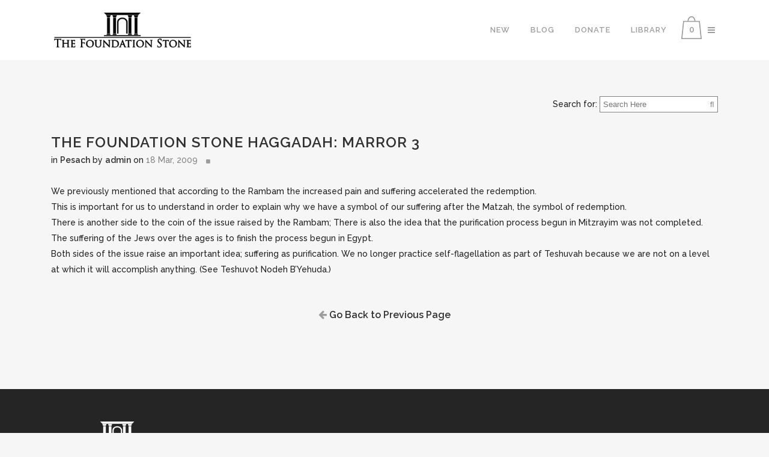

--- FILE ---
content_type: text/html; charset=UTF-8
request_url: https://thefoundationstone.org/haggadah-marror-3/
body_size: 10805
content:
<!DOCTYPE html>
<html dir="ltr" lang="en-US" prefix="og: https://ogp.me/ns#">
<head>
	<meta charset="UTF-8" />
	
	

	
			
						<meta name="viewport" content="width=device-width,initial-scale=1,user-scalable=no">
		
	<link rel="profile" href="http://gmpg.org/xfn/11" />
	<link rel="pingback" href="https://thefoundationstone.org/xmlrpc.php" />
	<link rel="shortcut icon" type="image/x-icon" href="http://thefoundationstone.org/new/wp-content/themes/bridge/img/favicon.ico">
	<link rel="apple-touch-icon" href="http://thefoundationstone.org/new/wp-content/themes/bridge/img/favicon.ico"/>
	<script src="//code.jquery.com/jquery-1.11.3.min.js"></script>
	<script>
        jQuery(document).ready(function() {
            jQuery(".subtitle_above_title").append('<a class="qbutton" href="/thefoundationstone-old/relationships">relationships</a><a class="qbutton" href="/thefoundationstone-old/serving-god">serving god</a>');
			jQuery(".qbutton").removeClass('white').removeClass('green');
			jQuery(".valor").click(function(){ 
				$(this).addClass('active').siblings().removeClass('active');
				var maria = $('.active').text();
				$(".sel").html('You selected : <strong>' + maria + '</strong>');
			});
			jQuery(".kindredposts").addClass("row");
			jQuery(".kp_post").addClass("col-sm-12 col-md-6 col-lg-4");

		});		
	</script>
	<script>
		function goBack() {
		window.history.back();
		}
	</script>
	<link href='//fonts.googleapis.com/css?family=Raleway:100,200,300,400,500,600,700,800,900,300italic,400italic|Raleway:100,200,300,400,500,600,700,800,900,300italic,400italic&subset=latin,latin-ext' rel='stylesheet' type='text/css'>

		<!-- All in One SEO 4.6.8.1 - aioseo.com -->
		<title>The Foundation Stone Haggadah: Marror 3 | The Foundation Stone</title>
		<meta name="robots" content="max-image-preview:large" />
		<link rel="canonical" href="https://thefoundationstone.org/haggadah-marror-3/" />
		<meta name="generator" content="All in One SEO (AIOSEO) 4.6.8.1" />
		<meta property="og:locale" content="en_US" />
		<meta property="og:site_name" content="The Foundation Stone | Learn &amp; discover the Divine prophecies with Rabbi Simcha Weinberg from the holy Torah, Jewish Law, Mysticism, Kabbalah and Jewish Prophecies. The Foundation" />
		<meta property="og:type" content="article" />
		<meta property="og:title" content="The Foundation Stone Haggadah: Marror 3 | The Foundation Stone" />
		<meta property="og:url" content="https://thefoundationstone.org/haggadah-marror-3/" />
		<meta property="article:published_time" content="2009-03-18T14:48:26+00:00" />
		<meta property="article:modified_time" content="2009-03-18T14:48:26+00:00" />
		<meta name="twitter:card" content="summary" />
		<meta name="twitter:title" content="The Foundation Stone Haggadah: Marror 3 | The Foundation Stone" />
		<script type="application/ld+json" class="aioseo-schema">
			{"@context":"https:\/\/schema.org","@graph":[{"@type":"Article","@id":"https:\/\/thefoundationstone.org\/haggadah-marror-3\/#article","name":"The Foundation Stone Haggadah: Marror 3 | The Foundation Stone","headline":"The Foundation Stone Haggadah: Marror 3","author":{"@id":"https:\/\/thefoundationstone.org\/author\/admin\/#author"},"publisher":{"@id":"https:\/\/thefoundationstone.org\/#organization"},"image":{"@type":"ImageObject","url":"https:\/\/thefoundationstone.org\/wp-content\/uploads\/2015\/08\/foundationstone-logo-black.png","@id":"https:\/\/thefoundationstone.org\/#articleImage","width":640,"height":163},"datePublished":"2009-03-18T14:48:26-04:00","dateModified":"2009-03-18T14:48:26-04:00","inLanguage":"en-US","mainEntityOfPage":{"@id":"https:\/\/thefoundationstone.org\/haggadah-marror-3\/#webpage"},"isPartOf":{"@id":"https:\/\/thefoundationstone.org\/haggadah-marror-3\/#webpage"},"articleSection":"Pesach"},{"@type":"BreadcrumbList","@id":"https:\/\/thefoundationstone.org\/haggadah-marror-3\/#breadcrumblist","itemListElement":[{"@type":"ListItem","@id":"https:\/\/thefoundationstone.org\/#listItem","position":1,"name":"Home","item":"https:\/\/thefoundationstone.org\/","nextItem":"https:\/\/thefoundationstone.org\/haggadah-marror-3\/#listItem"},{"@type":"ListItem","@id":"https:\/\/thefoundationstone.org\/haggadah-marror-3\/#listItem","position":2,"name":"The Foundation Stone Haggadah: Marror 3","previousItem":"https:\/\/thefoundationstone.org\/#listItem"}]},{"@type":"Organization","@id":"https:\/\/thefoundationstone.org\/#organization","name":"The Foundation Stone","description":"Learn & discover the Divine prophecies with Rabbi Simcha Weinberg from the holy Torah, Jewish Law, Mysticism, Kabbalah and Jewish Prophecies. The Foundation","url":"https:\/\/thefoundationstone.org\/","logo":{"@type":"ImageObject","url":"https:\/\/thefoundationstone.org\/wp-content\/uploads\/2015\/08\/foundationstone-logo-black.png","@id":"https:\/\/thefoundationstone.org\/haggadah-marror-3\/#organizationLogo","width":640,"height":163},"image":{"@id":"https:\/\/thefoundationstone.org\/haggadah-marror-3\/#organizationLogo"}},{"@type":"Person","@id":"https:\/\/thefoundationstone.org\/author\/admin\/#author","url":"https:\/\/thefoundationstone.org\/author\/admin\/","name":"admin","image":{"@type":"ImageObject","@id":"https:\/\/thefoundationstone.org\/haggadah-marror-3\/#authorImage","url":"https:\/\/secure.gravatar.com\/avatar\/d811114527cf35a2496d49b5900bfb94?s=96&d=mm&r=g","width":96,"height":96,"caption":"admin"}},{"@type":"WebPage","@id":"https:\/\/thefoundationstone.org\/haggadah-marror-3\/#webpage","url":"https:\/\/thefoundationstone.org\/haggadah-marror-3\/","name":"The Foundation Stone Haggadah: Marror 3 | The Foundation Stone","inLanguage":"en-US","isPartOf":{"@id":"https:\/\/thefoundationstone.org\/#website"},"breadcrumb":{"@id":"https:\/\/thefoundationstone.org\/haggadah-marror-3\/#breadcrumblist"},"author":{"@id":"https:\/\/thefoundationstone.org\/author\/admin\/#author"},"creator":{"@id":"https:\/\/thefoundationstone.org\/author\/admin\/#author"},"datePublished":"2009-03-18T14:48:26-04:00","dateModified":"2009-03-18T14:48:26-04:00"},{"@type":"WebSite","@id":"https:\/\/thefoundationstone.org\/#website","url":"https:\/\/thefoundationstone.org\/","name":"The Foundation Stone","description":"Learn & discover the Divine prophecies with Rabbi Simcha Weinberg from the holy Torah, Jewish Law, Mysticism, Kabbalah and Jewish Prophecies. The Foundation","inLanguage":"en-US","publisher":{"@id":"https:\/\/thefoundationstone.org\/#organization"}}]}
		</script>
		<!-- All in One SEO -->

<link rel='dns-prefetch' href='//s.w.org' />
<link rel="alternate" type="application/rss+xml" title="The Foundation Stone &raquo; Feed" href="https://thefoundationstone.org/feed/" />
<link rel="alternate" type="application/rss+xml" title="The Foundation Stone &raquo; Comments Feed" href="https://thefoundationstone.org/comments/feed/" />
		<script type="text/javascript">
			window._wpemojiSettings = {"baseUrl":"https:\/\/s.w.org\/images\/core\/emoji\/12.0.0-1\/72x72\/","ext":".png","svgUrl":"https:\/\/s.w.org\/images\/core\/emoji\/12.0.0-1\/svg\/","svgExt":".svg","source":{"concatemoji":"https:\/\/thefoundationstone.org\/wp-includes\/js\/wp-emoji-release.min.js?ver=5.4.18"}};
			/*! This file is auto-generated */
			!function(e,a,t){var n,r,o,i=a.createElement("canvas"),p=i.getContext&&i.getContext("2d");function s(e,t){var a=String.fromCharCode;p.clearRect(0,0,i.width,i.height),p.fillText(a.apply(this,e),0,0);e=i.toDataURL();return p.clearRect(0,0,i.width,i.height),p.fillText(a.apply(this,t),0,0),e===i.toDataURL()}function c(e){var t=a.createElement("script");t.src=e,t.defer=t.type="text/javascript",a.getElementsByTagName("head")[0].appendChild(t)}for(o=Array("flag","emoji"),t.supports={everything:!0,everythingExceptFlag:!0},r=0;r<o.length;r++)t.supports[o[r]]=function(e){if(!p||!p.fillText)return!1;switch(p.textBaseline="top",p.font="600 32px Arial",e){case"flag":return s([127987,65039,8205,9895,65039],[127987,65039,8203,9895,65039])?!1:!s([55356,56826,55356,56819],[55356,56826,8203,55356,56819])&&!s([55356,57332,56128,56423,56128,56418,56128,56421,56128,56430,56128,56423,56128,56447],[55356,57332,8203,56128,56423,8203,56128,56418,8203,56128,56421,8203,56128,56430,8203,56128,56423,8203,56128,56447]);case"emoji":return!s([55357,56424,55356,57342,8205,55358,56605,8205,55357,56424,55356,57340],[55357,56424,55356,57342,8203,55358,56605,8203,55357,56424,55356,57340])}return!1}(o[r]),t.supports.everything=t.supports.everything&&t.supports[o[r]],"flag"!==o[r]&&(t.supports.everythingExceptFlag=t.supports.everythingExceptFlag&&t.supports[o[r]]);t.supports.everythingExceptFlag=t.supports.everythingExceptFlag&&!t.supports.flag,t.DOMReady=!1,t.readyCallback=function(){t.DOMReady=!0},t.supports.everything||(n=function(){t.readyCallback()},a.addEventListener?(a.addEventListener("DOMContentLoaded",n,!1),e.addEventListener("load",n,!1)):(e.attachEvent("onload",n),a.attachEvent("onreadystatechange",function(){"complete"===a.readyState&&t.readyCallback()})),(n=t.source||{}).concatemoji?c(n.concatemoji):n.wpemoji&&n.twemoji&&(c(n.twemoji),c(n.wpemoji)))}(window,document,window._wpemojiSettings);
		</script>
		<style type="text/css">
img.wp-smiley,
img.emoji {
	display: inline !important;
	border: none !important;
	box-shadow: none !important;
	height: 1em !important;
	width: 1em !important;
	margin: 0 .07em !important;
	vertical-align: -0.1em !important;
	background: none !important;
	padding: 0 !important;
}
</style>
	<link rel='stylesheet' id='wp-block-library-css'  href='https://thefoundationstone.org/wp-includes/css/dist/block-library/style.min.css?ver=5.4.18' type='text/css' media='all' />
<link rel='stylesheet' id='wc-block-vendors-style-css'  href='https://thefoundationstone.org/wp-content/plugins/woocommerce/packages/woocommerce-blocks/build/vendors-style.css?ver=3.6.0' type='text/css' media='all' />
<link rel='stylesheet' id='wc-block-style-css'  href='https://thefoundationstone.org/wp-content/plugins/woocommerce/packages/woocommerce-blocks/build/style.css?ver=3.6.0' type='text/css' media='all' />
<link rel='stylesheet' id='preloader-plus-css'  href='https://thefoundationstone.org/wp-content/plugins/preloader-plus/assets/css/preloader-plus.min.css?ver=2.2.1' type='text/css' media='all' />
<style id='preloader-plus-inline-css' type='text/css'>
.preloader-plus {background-color: #141414; }body.complete > *:not(.preloader-plus),.preloader-plus {transition-duration: 1000ms,1000ms,0s; }.preloader-plus * {color: #65615F; }.preloader-plus.complete {opacity: 0; transform:  scale(1); transition-delay: 0s,0s,1000ms; }.preloader-plus .preloader-site-title {font-weight: bold; font-size: 50px; text-transform: none; }.preloader-plus #preloader-counter {font-weight: bold; font-size: 24px; }.preloader-plus .preloader-plus-custom-content {font-weight: bold; font-size: 24px; text-transform: none; }.preloader-plus-default-icons {width: 100px; height: 100px; }.preloader-plus .preloader-custom-img {animation: preloader-rotation 1000ms linear infinite; width: 250px; }.preloader-plus .prog-bar {height: 5px; background-color: #ffffff; }.preloader-plus .prog-bar-bg {height: 5px; background-color: #919191; }.preloader-plus .prog-bar-wrapper {bottom: 0; padding-bottom: 0; width: 100%; }
</style>
<style id='woocommerce-inline-inline-css' type='text/css'>
.woocommerce form .form-row .required { visibility: visible; }
</style>
<link rel='stylesheet' id='default_style-css'  href='https://thefoundationstone.org/wp-content/themes/bridge/style.css?ver=5.4.18' type='text/css' media='all' />
<link rel='stylesheet' id='qode-font-awesome-css'  href='https://thefoundationstone.org/wp-content/themes/bridge/css/font-awesome/css/font-awesome.min.css?ver=5.4.18' type='text/css' media='all' />
<link rel='stylesheet' id='qode-elegant-icons-css'  href='https://thefoundationstone.org/wp-content/themes/bridge/css/elegant-icons/style.min.css?ver=5.4.18' type='text/css' media='all' />
<link rel='stylesheet' id='stylesheet-css'  href='https://thefoundationstone.org/wp-content/themes/bridge/css/stylesheet.min.css?ver=5.4.18' type='text/css' media='all' />
<link rel='stylesheet' id='woocommerce-css'  href='https://thefoundationstone.org/wp-content/themes/bridge/css/woocommerce.min.css?ver=5.4.18' type='text/css' media='all' />
<link rel='stylesheet' id='woocommerce_responsive-css'  href='https://thefoundationstone.org/wp-content/themes/bridge/css/woocommerce_responsive.min.css?ver=5.4.18' type='text/css' media='all' />
<link rel='stylesheet' id='mac_stylesheet-css'  href='https://thefoundationstone.org/wp-content/themes/bridge/css/mac_stylesheet.css?ver=5.4.18' type='text/css' media='all' />
<link rel='stylesheet' id='webkit-css'  href='https://thefoundationstone.org/wp-content/themes/bridge/css/webkit_stylesheet.css?ver=5.4.18' type='text/css' media='all' />
<link rel='stylesheet' id='style_dynamic-css'  href='https://thefoundationstone.org/wp-content/themes/bridge/css/style_dynamic.css?ver=1606920583' type='text/css' media='all' />
<link rel='stylesheet' id='responsive-css'  href='https://thefoundationstone.org/wp-content/themes/bridge/css/responsive.min.css?ver=5.4.18' type='text/css' media='all' />
<link rel='stylesheet' id='style_dynamic_responsive-css'  href='https://thefoundationstone.org/wp-content/themes/bridge/css/style_dynamic_responsive.css?ver=1606921811' type='text/css' media='all' />
<link rel='stylesheet' id='js_composer_front-css'  href='https://thefoundationstone.org/wp-content/plugins/js_composer/assets/css/js_composer.css?ver=4.5.2' type='text/css' media='all' />
<link rel='stylesheet' id='custom_css-css'  href='https://thefoundationstone.org/wp-content/themes/bridge/css/custom_css.css?ver=1606913249' type='text/css' media='all' />
<script type='text/javascript' src='https://thefoundationstone.org/wp-includes/js/jquery/jquery.js?ver=1.12.4-wp'></script>
<script type='text/javascript' src='https://thefoundationstone.org/wp-includes/js/jquery/jquery-migrate.min.js?ver=1.4.1'></script>
<script type='text/javascript'>
/* <![CDATA[ */
var preloader_plus = {"animation_delay":"500","animation_duration":"1000"};
/* ]]> */
</script>
<script type='text/javascript' src='https://thefoundationstone.org/wp-content/plugins/preloader-plus//assets/js/preloader-plus.min.js?ver=2.2.1'></script>
<script type='text/javascript' src='https://thefoundationstone.org/wp-content/plugins/woocommerce/assets/js/jquery-blockui/jquery.blockUI.min.js?ver=2.70'></script>
<script type='text/javascript'>
/* <![CDATA[ */
var wc_add_to_cart_params = {"ajax_url":"\/wp-admin\/admin-ajax.php","wc_ajax_url":"\/?wc-ajax=%%endpoint%%","i18n_view_cart":"View cart","cart_url":"https:\/\/thefoundationstone.org\/cart\/","is_cart":"","cart_redirect_after_add":"no"};
/* ]]> */
</script>
<script type='text/javascript' src='https://thefoundationstone.org/wp-content/plugins/woocommerce/assets/js/frontend/add-to-cart.min.js?ver=4.7.4'></script>
<script type='text/javascript' src='https://thefoundationstone.org/wp-content/plugins/js_composer/assets/js/vendors/woocommerce-add-to-cart.js?ver=4.5.2'></script>
<link rel='https://api.w.org/' href='https://thefoundationstone.org/wp-json/' />
<link rel="EditURI" type="application/rsd+xml" title="RSD" href="https://thefoundationstone.org/xmlrpc.php?rsd" />
<link rel="wlwmanifest" type="application/wlwmanifest+xml" href="https://thefoundationstone.org/wp-includes/wlwmanifest.xml" /> 
<link rel='prev' title='The Foundation Stone Haggadah: Yachatz 2' href='https://thefoundationstone.org/haggadah-yachatz-2/' />
<link rel='next' title='The Foundation Stone Haggadah: Suffering' href='https://thefoundationstone.org/haggadah-suffering/' />
<meta name="generator" content="WordPress 5.4.18" />
<meta name="generator" content="WooCommerce 4.7.4" />
<link rel='shortlink' href='https://thefoundationstone.org/?p=17328' />
<link rel="alternate" type="application/json+oembed" href="https://thefoundationstone.org/wp-json/oembed/1.0/embed?url=https%3A%2F%2Fthefoundationstone.org%2Fhaggadah-marror-3%2F" />
<link rel="alternate" type="text/xml+oembed" href="https://thefoundationstone.org/wp-json/oembed/1.0/embed?url=https%3A%2F%2Fthefoundationstone.org%2Fhaggadah-marror-3%2F&#038;format=xml" />
	<noscript><style>.woocommerce-product-gallery{ opacity: 1 !important; }</style></noscript>
	<meta name="generator" content="Powered by Visual Composer - drag and drop page builder for WordPress."/>
<!--[if IE 8]><link rel="stylesheet" type="text/css" href="https://thefoundationstone.org/wp-content/plugins/js_composer/assets/css/vc-ie8.css" media="screen"><![endif]--><link rel="icon" href="https://thefoundationstone.org/wp-content/uploads/2020/06/foundationstone-icon.png" sizes="32x32" />
<link rel="icon" href="https://thefoundationstone.org/wp-content/uploads/2020/06/foundationstone-icon.png" sizes="192x192" />
<link rel="apple-touch-icon" href="https://thefoundationstone.org/wp-content/uploads/2020/06/foundationstone-icon.png" />
<meta name="msapplication-TileImage" content="https://thefoundationstone.org/wp-content/uploads/2020/06/foundationstone-icon.png" />
		<style type="text/css" id="wp-custom-css">
			.category .alm-load-more-btn.done, #kp_widget-4{
	display: none;
}
.footer_bottom span{
	color: #818181!important;
}

.formulario .texto{
	padding: 5px; 
	border: 1px solid #818181; 
	border-right: 0;
}

.formulario #searchsubmit{
	font-family:Arial, FontAwesome; 
	padding: 5px; 
	color: #818181; 
	background-color: white; 
	border: 1px solid #818181; 
	border-left: 0;    
	margin-left: -5px;
}		</style>
		<noscript><style> .wpb_animate_when_almost_visible { opacity: 1; }</style></noscript>	<link rel="stylesheet" href="https://thefoundationstone.org/wp-content/themes/bridge/css/grid.css" >
	<link rel="stylesheet" href="https://thefoundationstone.org/wp-content/themes/bridge/tere.css" >
	<!-- Google Tag Manager -->
<script>(function(w,d,s,l,i){w[l]=w[l]||[];w[l].push({'gtm.start':
new Date().getTime(),event:'gtm.js'});var f=d.getElementsByTagName(s)[0],
j=d.createElement(s),dl=l!='dataLayer'?'&l='+l:'';j.async=true;j.src=
'https://www.googletagmanager.com/gtm.js?id='+i+dl;f.parentNode.insertBefore(j,f);
})(window,document,'script','dataLayer','GTM-K73V6CC');</script>
<!-- End Google Tag Manager -->
</head>

<body class="post-template-default single single-post postid-17328 single-format-standard theme-bridge woocommerce-no-js  side_area_uncovered_from_content columns-3 qode-theme-ver-7.4 wpb-js-composer js-comp-ver-4.5.2 vc_responsive">
<!-- Google Tag Manager (noscript) -->
<noscript><iframe src="https://www.googletagmanager.com/ns.html?id=GTM-K73V6CC"
height="0" width="0" style="display:none;visibility:hidden"></iframe></noscript>
<!-- End Google Tag Manager (noscript) -->
						<section class="side_menu right ">
                        <a href="#" target="_self" class="close_side_menu"></a>            
			<div id="categories-10" class="widget widget_categories posts_holder"><h5>Categories</h5>		<ul>
				<li class="cat-item cat-item-927"><a href="https://thefoundationstone.org/category/fundamentals/">Fundamentals</a>
<ul class='children'>
	<li class="cat-item cat-item-939"><a href="https://thefoundationstone.org/category/fundamentals/adams-sin-garden-of-eden/">Adam&#039;s Sin / Garden of Eden</a>
</li>
	<li class="cat-item cat-item-936"><a href="https://thefoundationstone.org/category/fundamentals/body-soul/">Body &amp; Soul</a>
</li>
	<li class="cat-item cat-item-937"><a href="https://thefoundationstone.org/category/fundamentals/effort-reward/">Effort &amp; Reward</a>
</li>
	<li class="cat-item cat-item-935"><a href="https://thefoundationstone.org/category/fundamentals/free-will/">Free Will</a>
</li>
	<li class="cat-item cat-item-931"><a href="https://thefoundationstone.org/category/fundamentals/god/">God</a>
</li>
	<li class="cat-item cat-item-933"><a href="https://thefoundationstone.org/category/fundamentals/good-evil/">Good &amp; Evil</a>
</li>
	<li class="cat-item cat-item-945"><a href="https://thefoundationstone.org/category/fundamentals/love-fear-of-god/">Love &amp; fear of God</a>
</li>
	<li class="cat-item cat-item-934"><a href="https://thefoundationstone.org/category/fundamentals/man/">Man</a>
</li>
	<li class="cat-item cat-item-942"><a href="https://thefoundationstone.org/category/fundamentals/mans-responsibility/">Man&#039;s responsibility</a>
</li>
	<li class="cat-item cat-item-944"><a href="https://thefoundationstone.org/category/fundamentals/mitzvot-their-effect/">Mitzvot &amp; their effect</a>
</li>
	<li class="cat-item cat-item-932"><a href="https://thefoundationstone.org/category/fundamentals/purpose-of-creation/">Purpose of Creation</a>
</li>
	<li class="cat-item cat-item-941"><a href="https://thefoundationstone.org/category/fundamentals/resurrection/">Resurrection</a>
</li>
	<li class="cat-item cat-item-938"><a href="https://thefoundationstone.org/category/fundamentals/the-world-to-come/">The world to come</a>
</li>
	<li class="cat-item cat-item-946"><a href="https://thefoundationstone.org/category/fundamentals/torah/">Torah</a>
</li>
	<li class="cat-item cat-item-943"><a href="https://thefoundationstone.org/category/fundamentals/use-of-the-world/">Use of the world</a>
</li>
	<li class="cat-item cat-item-940"><a href="https://thefoundationstone.org/category/fundamentals/world-of-souls/">World of Souls</a>
</li>
</ul>
</li>
	<li class="cat-item cat-item-982"><a href="https://thefoundationstone.org/category/i-basics-building-blocks/">i-Basics: Building Blocks</a>
<ul class='children'>
	<li class="cat-item cat-item-1015"><a href="https://thefoundationstone.org/category/i-basics-building-blocks/tools/">i-Grow: Tools</a>
</li>
</ul>
</li>
	<li class="cat-item cat-item-987"><a href="https://thefoundationstone.org/category/jewish-holidays/">i-Celebrate: Holidays</a>
<ul class='children'>
	<li class="cat-item cat-item-1064"><a href="https://thefoundationstone.org/category/jewish-holidays/fasts/">Fast Days</a>
</li>
	<li class="cat-item cat-item-1114"><a href="https://thefoundationstone.org/category/jewish-holidays/haggadah/">Haggadah</a>
</li>
	<li class="cat-item cat-item-1061"><a href="https://thefoundationstone.org/category/jewish-holidays/hanukkah/">Hanukkah</a>
</li>
	<li class="cat-item cat-item-1107"><a href="https://thefoundationstone.org/category/jewish-holidays/midot-hayom-5770/">Midot Hayom 5770</a>
</li>
	<li class="cat-item cat-item-1024"><a href="https://thefoundationstone.org/category/jewish-holidays/pesach-jewish-holidays/">Pesach</a>
</li>
	<li class="cat-item cat-item-1032"><a href="https://thefoundationstone.org/category/jewish-holidays/purim-jewish-holidays/">Purim</a>
</li>
	<li class="cat-item cat-item-1097"><a href="https://thefoundationstone.org/category/jewish-holidays/rosh-chodesh/">Rosh Chodesh</a>
</li>
	<li class="cat-item cat-item-1028"><a href="https://thefoundationstone.org/category/jewish-holidays/rosh-hashana/">Rosh HaShana</a>
</li>
	<li class="cat-item cat-item-1113"><a href="https://thefoundationstone.org/category/jewish-holidays/sefirat-haomer/">Sefirat Ha&#039;omer</a>
</li>
	<li class="cat-item cat-item-1025"><a href="https://thefoundationstone.org/category/jewish-holidays/shavuot-jewish-holidays/">Shavuot</a>
</li>
	<li class="cat-item cat-item-1026"><a href="https://thefoundationstone.org/category/jewish-holidays/succot-jewish-holidays/">Succot</a>
</li>
	<li class="cat-item cat-item-1027"><a href="https://thefoundationstone.org/category/jewish-holidays/tisha-bav-jewish-holidays/">Tisha b&#039;Av</a>
</li>
	<li class="cat-item cat-item-1090"><a href="https://thefoundationstone.org/category/jewish-holidays/tubav/">Tu B&#039;Av</a>
</li>
	<li class="cat-item cat-item-1031"><a href="https://thefoundationstone.org/category/jewish-holidays/tu-bishvat/">Tu Bishvat</a>
</li>
	<li class="cat-item cat-item-1029"><a href="https://thefoundationstone.org/category/jewish-holidays/yom-kippur/">Yom Kippur</a>
</li>
</ul>
</li>
	<li class="cat-item cat-item-986"><a href="https://thefoundationstone.org/category/shabbat-2/">i-Connect: Shabbat</a>
<ul class='children'>
	<li class="cat-item cat-item-1110"><a href="https://thefoundationstone.org/category/shabbat-2/kabbalatshabbat/">Kabbalat Shabbat</a>
</li>
	<li class="cat-item cat-item-1102"><a href="https://thefoundationstone.org/category/shabbat-2/lechemmishna/">Lechem Mishna</a>
</li>
	<li class="cat-item cat-item-1099"><a href="https://thefoundationstone.org/category/shabbat-2/prayer-shabbat-2/">Prayer</a>
</li>
	<li class="cat-item cat-item-1098"><a href="https://thefoundationstone.org/category/shabbat-2/themes/">Themes</a>
</li>
</ul>
</li>
	<li class="cat-item cat-item-988"><a href="https://thefoundationstone.org/category/family-series/" title="



">i-Harmony: Family Series</a>
<ul class='children'>
	<li class="cat-item cat-item-1100"><a href="https://thefoundationstone.org/category/family-series/communication/">Communication</a>
</li>
</ul>
</li>
	<li class="cat-item cat-item-990"><a href="https://thefoundationstone.org/category/music-of-halacha/">i-Hear: Music of Halacha</a>
<ul class='children'>
	<li class="cat-item cat-item-1037"><a href="https://thefoundationstone.org/category/music-of-halacha/interpersonal/">Interpersonal: Ben Adam l&#039;Chavero</a>
</li>
	<li class="cat-item cat-item-1034"><a href="https://thefoundationstone.org/category/music-of-halacha/musicgeneral/">Music of Halacha: General</a>
</li>
	<li class="cat-item cat-item-1036"><a href="https://thefoundationstone.org/category/music-of-halacha/musicholidays/">Music of Halacha: Holidays</a>
</li>
	<li class="cat-item cat-item-1035"><a href="https://thefoundationstone.org/category/music-of-halacha/shabbat-music-of-halacha/">Music of Halacha: Shabbat</a>
</li>
</ul>
</li>
	<li class="cat-item cat-item-985"><a href="https://thefoundationstone.org/category/613-concepts/">i-Live: 613 Concepts</a>
<ul class='children'>
	<li class="cat-item cat-item-1104"><a href="https://thefoundationstone.org/category/613-concepts/parshamitzvot/">Parsha Mitzvot</a>
</li>
</ul>
</li>
	<li class="cat-item cat-item-1001"><a href="https://thefoundationstone.org/category/i-newsletter/">i-Newsletter: Archive</a>
<ul class='children'>
	<li class="cat-item cat-item-1066"><a href="https://thefoundationstone.org/category/i-newsletter/previous/">Previous Newsletters</a>
</li>
</ul>
</li>
	<li class="cat-item cat-item-983"><a href="https://thefoundationstone.org/category/prayer/">i-Pray</a>
<ul class='children'>
	<li class="cat-item cat-item-1096"><a href="https://thefoundationstone.org/category/prayer/blessings-prayer/">Blessings</a>
</li>
	<li class="cat-item cat-item-1020"><a href="https://thefoundationstone.org/category/prayer/amidah-shmonei-esrei/">i-Attach: Amidah</a>
</li>
	<li class="cat-item cat-item-1016"><a href="https://thefoundationstone.org/category/prayer/skills/">i-Can: Skills</a>
</li>
	<li class="cat-item cat-item-1019"><a href="https://thefoundationstone.org/category/prayer/shema-prayer/">i-Love: Shema</a>
</li>
	<li class="cat-item cat-item-1095"><a href="https://thefoundationstone.org/category/prayer/i-rejoicefestivals/">i-Rejoice: Festivals</a>
</li>
	<li class="cat-item cat-item-1094"><a href="https://thefoundationstone.org/category/prayer/ishinehallel/">i-Shine: Hallel</a>
</li>
	<li class="cat-item cat-item-1018"><a href="https://thefoundationstone.org/category/prayer/songs-of-praise/">i-Sing: Songs of Praise</a>
</li>
	<li class="cat-item cat-item-1017"><a href="https://thefoundationstone.org/category/prayer/morning-blessings/">i-Thank: Morning Blessings</a>
</li>
	<li class="cat-item cat-item-1021"><a href="https://thefoundationstone.org/category/prayer/integrate/">Taking it with you</a>
</li>
</ul>
</li>
	<li class="cat-item cat-item-984"><a href="https://thefoundationstone.org/category/bible/">i-Study: Bible</a>
<ul class='children'>
	<li class="cat-item cat-item-1116"><a href="https://thefoundationstone.org/category/bible/daniel/">Daniel</a>
</li>
	<li class="cat-item cat-item-1120"><a href="https://thefoundationstone.org/category/bible/haftarot/">Haftarot</a>
</li>
	<li class="cat-item cat-item-1117"><a href="https://thefoundationstone.org/category/bible/isaiah/">Isaiah</a>
</li>
	<li class="cat-item cat-item-1118"><a href="https://thefoundationstone.org/category/bible/jeremiah/">Jeremiah</a>
</li>
	<li class="cat-item cat-item-1022"><a href="https://thefoundationstone.org/category/bible/personalities/">Personalities</a>
</li>
	<li class="cat-item cat-item-1119"><a href="https://thefoundationstone.org/category/bible/portion-of-the-week/">Portion of the Week</a>
</li>
	<li class="cat-item cat-item-1023"><a href="https://thefoundationstone.org/category/bible/prophets/">Prophetic Readings</a>
</li>
	<li class="cat-item cat-item-1093"><a href="https://thefoundationstone.org/category/bible/proverbsmishlei/">Proverbs &#8211; Mishlei</a>
</li>
	<li class="cat-item cat-item-1112"><a href="https://thefoundationstone.org/category/bible/ruth/">Ruth</a>
</li>
	<li class="cat-item cat-item-1111"><a href="https://thefoundationstone.org/category/bible/song-of-songs/">Song of Songs</a>
</li>
	<li class="cat-item cat-item-1122"><a href="https://thefoundationstone.org/category/bible/tehilim-psalms/">Tehilim &#8211; Psalms</a>
</li>
</ul>
</li>
	<li class="cat-item cat-item-1"><a href="https://thefoundationstone.org/category/new-post-2020/">New Post</a>
</li>
	<li class="cat-item cat-item-979"><a href="https://thefoundationstone.org/category/news/" title="Select a news topic from the list below, then select a news article to read.">News</a>
<ul class='children'>
	<li class="cat-item cat-item-1004"><a href="https://thefoundationstone.org/category/news/latest-news/" title="The latest news from the Joomla! Team">Latest</a>
</li>
	<li class="cat-item cat-item-1005"><a href="https://thefoundationstone.org/category/news/newsflash/">Newsflash</a>
</li>
</ul>
</li>
	<li class="cat-item cat-item-928"><a href="https://thefoundationstone.org/category/providence/">Providence</a>
<ul class='children'>
	<li class="cat-item cat-item-953"><a href="https://thefoundationstone.org/category/providence/dreams/">Dreams</a>
</li>
	<li class="cat-item cat-item-947"><a href="https://thefoundationstone.org/category/providence/general-providence/">General Providence</a>
</li>
	<li class="cat-item cat-item-955"><a href="https://thefoundationstone.org/category/providence/individual-providence/">Individual Providence</a>
</li>
	<li class="cat-item cat-item-948"><a href="https://thefoundationstone.org/category/providence/judgement/">Judgement</a>
</li>
	<li class="cat-item cat-item-952"><a href="https://thefoundationstone.org/category/providence/mans-soul/">Man&#039;s soul</a>
</li>
	<li class="cat-item cat-item-954"><a href="https://thefoundationstone.org/category/providence/prophecy/">Prophecy</a>
</li>
	<li class="cat-item cat-item-2263"><a href="https://thefoundationstone.org/category/providence/redemption/">Redemption</a>
</li>
	<li class="cat-item cat-item-2223"><a href="https://thefoundationstone.org/category/providence/self-perfection/">Self Perfection</a>
</li>
	<li class="cat-item cat-item-951"><a href="https://thefoundationstone.org/category/providence/spiritual-realm/">Spiritual realm</a>
</li>
	<li class="cat-item cat-item-949"><a href="https://thefoundationstone.org/category/providence/suffering/">Suffering</a>
</li>
</ul>
</li>
	<li class="cat-item cat-item-929"><a href="https://thefoundationstone.org/category/relationships/">Relationships</a>
<ul class='children'>
	<li class="cat-item cat-item-2226"><a href="https://thefoundationstone.org/category/relationships/god-israel/">God &amp; Israel</a>
</li>
	<li class="cat-item cat-item-961"><a href="https://thefoundationstone.org/category/relationships/heaven-earth/">Heaven &amp; Earth</a>
</li>
	<li class="cat-item cat-item-959"><a href="https://thefoundationstone.org/category/relationships/husband-wife/">Husband &amp; Wife</a>
</li>
	<li class="cat-item cat-item-956"><a href="https://thefoundationstone.org/category/relationships/man-god/">Man &amp; God</a>
</li>
	<li class="cat-item cat-item-957"><a href="https://thefoundationstone.org/category/relationships/man-man/">Man &amp; Man</a>
</li>
	<li class="cat-item cat-item-960"><a href="https://thefoundationstone.org/category/relationships/parents-children/">Parents &amp; Children</a>
</li>
	<li class="cat-item cat-item-2227"><a href="https://thefoundationstone.org/category/relationships/repentance/">Repentance</a>
</li>
</ul>
</li>
	<li class="cat-item cat-item-930"><a href="https://thefoundationstone.org/category/serving-god/">Serving God</a>
<ul class='children'>
	<li class="cat-item cat-item-965"><a href="https://thefoundationstone.org/category/serving-god/amidah/">Amidah</a>
</li>
	<li class="cat-item cat-item-975"><a href="https://thefoundationstone.org/category/serving-god/blessings/">Blessings</a>
</li>
	<li class="cat-item cat-item-973"><a href="https://thefoundationstone.org/category/serving-god/chanukah/">Chanukah</a>
</li>
	<li class="cat-item cat-item-962"><a href="https://thefoundationstone.org/category/serving-god/continuous-daily-seasonal/">Continuous, Daily, Seasonal</a>
</li>
	<li class="cat-item cat-item-978"><a href="https://thefoundationstone.org/category/serving-god/fast-days/">Fast days</a>
</li>
	<li class="cat-item cat-item-2225"><a href="https://thefoundationstone.org/category/serving-god/hallel/">Hallel</a>
</li>
	<li class="cat-item cat-item-976"><a href="https://thefoundationstone.org/category/serving-god/minor-holidays/">Minor holidays</a>
</li>
	<li class="cat-item cat-item-966"><a href="https://thefoundationstone.org/category/serving-god/musaf/">Musaf</a>
</li>
	<li class="cat-item cat-item-968"><a href="https://thefoundationstone.org/category/serving-god/pesach/">Pesach</a>
</li>
	<li class="cat-item cat-item-2221"><a href="https://thefoundationstone.org/category/serving-god/prayer-serving-god/">Prayer</a>
</li>
	<li class="cat-item cat-item-974"><a href="https://thefoundationstone.org/category/serving-god/purim/">Purim</a>
</li>
	<li class="cat-item cat-item-971"><a href="https://thefoundationstone.org/category/serving-god/rh/">RH</a>
</li>
	<li class="cat-item cat-item-967"><a href="https://thefoundationstone.org/category/serving-god/shabbat/">Shabbat</a>
</li>
	<li class="cat-item cat-item-969"><a href="https://thefoundationstone.org/category/serving-god/shavuot/">Shavuot</a>
</li>
	<li class="cat-item cat-item-964"><a href="https://thefoundationstone.org/category/serving-god/shema/">Shema</a>
</li>
	<li class="cat-item cat-item-970"><a href="https://thefoundationstone.org/category/serving-god/succot/">Succot</a>
</li>
	<li class="cat-item cat-item-963"><a href="https://thefoundationstone.org/category/serving-god/tikun-olam/">Tikun Olam</a>
</li>
	<li class="cat-item cat-item-977"><a href="https://thefoundationstone.org/category/serving-god/tisha-bav/">Tisha b&#039;av</a>
</li>
	<li class="cat-item cat-item-972"><a href="https://thefoundationstone.org/category/serving-god/yk/">YK</a>
</li>
</ul>
</li>
		</ul>
			</div>            <div style="margin-top: -30px; margin-bottom: 30px" class="formulario"><form role="search" method="get" id="searchform" action="https://thefoundationstone.org/">
    <div><label class="screen-reader-text" for="s">Search for:</label>
        <input type="text" class="texto" value="" placeholder="Search Here" name="s" id="s" />
        <input type="submit" id="searchsubmit" value="&#xf002"/>
    </div>
</form></div>
            
		</section>
			<div class="wrapper">
	<div class="wrapper_inner">
	<!-- Google Analytics start -->
		<!-- Google Analytics end -->

	


<header class="has_woocommerce_dropdown  scroll_header_top_area  regular page_header">
    <div class="header_inner clearfix">

		<div class="header_top_bottom_holder">
		<div class="header_bottom clearfix" style='' >
		    				<div class="container">
					<div class="container_inner clearfix">
                    			                					<div class="header_inner_left">
                        													<div class="mobile_menu_button">
                                <span>
                                    <i class="qode_icon_font_awesome fa fa-bars " ></i>                                </span>
                            </div>
												<div class="logo_wrapper">
                            							<div class="q_logo">
								<a href="https://thefoundationstone.org/">
									<img class="normal" src="http://thefoundationstone.org/wp-content/uploads/2015/08/foundationstone-logo-black.png" alt="Logo"/>
									<img class="light" src="http://thefoundationstone.org/wp-content/uploads/2015/08/logo_white_113.png" alt="Logo"/>
									<img class="dark" src="http://thefoundationstone.org/wp-content/uploads/2015/08/foundationstone-logo-black.png" alt="Logo"/>
									<img class="sticky" src="http://thefoundationstone.org/wp-content/uploads/2015/08/foundationstone-logo-black.png" alt="Logo"/>
									<img class="mobile" src="http://thefoundationstone.org/wp-content/uploads/2015/08/foundationstone-logo-black.png" alt="Logo"/>
																	</a>
							</div>
                            						</div>
                                                					</div>
                    					                                                							<div class="header_inner_right">
                                <div class="side_menu_button_wrapper right">
																				<div class="shopping_cart_outer">
		<div class="shopping_cart_inner">
		<div class="shopping_cart_header">
			<a class="header_cart" href="https://thefoundationstone.org/cart/"><span class="header_cart_span">0</span></a>
			<div class="shopping_cart_dropdown">
			<div class="shopping_cart_dropdown_inner">
									<ul class="cart_list product_list_widget">

						
							<li>No products in the cart.</li>

						
					</ul>
				</div>
						
			
                <a href="https://thefoundationstone.org/cart/" class="qbutton white view-cart">Cart <i class="fa fa-shopping-cart"></i></a>

                    <span class="total">Total:<span><span class="woocommerce-Price-amount amount"><bdi><span class="woocommerce-Price-currencySymbol">&#36;</span>0.00</bdi></span></span></span>


						
				</div>
</div>
		</div>
		</div>
	                                    <div class="side_menu_button">
									
										                                                                                                                            <a class="side_menu_button_link normal" href="javascript:void(0)">
                                                <i class="qode_icon_font_awesome fa fa-bars " ></i>                                            </a>
										                                    </div>
                                </div>
							</div>
												
												
						<nav class="main_menu drop_down right">
						<ul id="menu-topmenu" class=""><li id="nav-menu-item-29752" class="menu-item menu-item-type-post_type menu-item-object-page  narrow"><a href="https://thefoundationstone.org/new/" class=""><i class="menu_icon blank fa"></i><span>New</span><span class="plus"></span></a></li>
<li id="nav-menu-item-29781" class="menu-item menu-item-type-post_type menu-item-object-page  narrow"><a href="https://thefoundationstone.org/blog-posts/" class=""><i class="menu_icon blank fa"></i><span>Blog</span><span class="plus"></span></a></li>
<li id="nav-menu-item-16220" class="menu-item menu-item-type-custom menu-item-object-custom  narrow"><a target="_blank" href="https://www.paypal.com/donate/?hosted_button_id=H9UKCM5SJLJQS" class=""><i class="menu_icon blank fa"></i><span>Donate</span><span class="plus"></span></a></li>
<li id="nav-menu-item-28033" class="menu-item menu-item-type-custom menu-item-object-custom menu-item-has-children  has_sub narrow"><a href="#" class=""><i class="menu_icon blank fa"></i><span>Library</span><span class="plus"></span></a>
<div class="second"><div class="inner"><ul>
	<li id="nav-menu-item-28038" class="menu-item menu-item-type-custom menu-item-object-custom "><a target="_blank" href="//waterfromstone.org/" class=""><i class="menu_icon blank fa"></i><span>Water from Stone</span><span class="plus"></span></a></li>
	<li id="nav-menu-item-29821" class="menu-item menu-item-type-post_type menu-item-object-page "><a href="https://thefoundationstone.org/books/" class=""><i class="menu_icon blank fa"></i><span>Book</span><span class="plus"></span></a></li>
</ul></div></div>
</li>
</ul>						</nav>
						                        										<nav class="mobile_menu">
                        <ul id="menu-topmenu-1" class=""><li id="mobile-menu-item-29752" class="menu-item menu-item-type-post_type menu-item-object-page "><a href="https://thefoundationstone.org/new/" class=""><span>New</span></a><span class="mobile_arrow"><i class="fa fa-angle-right"></i><i class="fa fa-angle-down"></i></span></li>
<li id="mobile-menu-item-29781" class="menu-item menu-item-type-post_type menu-item-object-page "><a href="https://thefoundationstone.org/blog-posts/" class=""><span>Blog</span></a><span class="mobile_arrow"><i class="fa fa-angle-right"></i><i class="fa fa-angle-down"></i></span></li>
<li id="mobile-menu-item-16220" class="menu-item menu-item-type-custom menu-item-object-custom "><a target="_blank" href="https://www.paypal.com/donate/?hosted_button_id=H9UKCM5SJLJQS" class=""><span>Donate</span></a><span class="mobile_arrow"><i class="fa fa-angle-right"></i><i class="fa fa-angle-down"></i></span></li>
<li id="mobile-menu-item-28033" class="menu-item menu-item-type-custom menu-item-object-custom menu-item-has-children  has_sub"><a href="#" class=""><span>Library</span></a><span class="mobile_arrow"><i class="fa fa-angle-right"></i><i class="fa fa-angle-down"></i></span>
<ul class="sub_menu">
	<li id="mobile-menu-item-28038" class="menu-item menu-item-type-custom menu-item-object-custom "><a target="_blank" href="//waterfromstone.org/" class=""><span>Water from Stone</span></a><span class="mobile_arrow"><i class="fa fa-angle-right"></i><i class="fa fa-angle-down"></i></span></li>
	<li id="mobile-menu-item-29821" class="menu-item menu-item-type-post_type menu-item-object-page "><a href="https://thefoundationstone.org/books/" class=""><span>Book</span></a><span class="mobile_arrow"><i class="fa fa-angle-right"></i><i class="fa fa-angle-down"></i></span></li>
</ul>
</li>
</ul>					</nav>
			                    					</div>
				</div>
				</div>
	</div>
	</div>

</header>
		

<!--
    		<a id='back_to_top' href='#'>
			<span class="fa-stack">
				<i class="fa fa-arrow-up" style=""></i>
			</span>
		</a>
		-->
    	
    
		
	
    
<div class="content ">
						<div class="content_inner  ">
			
	<div class="container">
		<div style="text-align: right" class="formulario"><form role="search" method="get" id="searchform" action="https://thefoundationstone.org/">
    <div><label class="screen-reader-text" for="s">Search for:</label>
        <input type="text" class="texto" value="" placeholder="Search Here" name="s" id="s" />
        <input type="submit" id="searchsubmit" value="&#xf002"/>
    </div>
</form></div>
				<article id="post-17328" class="post-17328 post type-post status-publish format-standard hentry category-pesach-jewish-holidays">
			<div class="post_content_holder">
				<div class="post_text">
					<div class="post_text_inner">
						<h2><br>The Foundation Stone Haggadah: Marror 3</h2>
						<div class="post_info">
							<!--<span class="time">Posted at 14:48,2009h</span>--><!-- seis -->
							in <a href="https://thefoundationstone.org/category/jewish-holidays/pesach-jewish-holidays/" rel="category tag">Pesach</a>							<span class="post_author">
								by								<a class="post_author_link" href="https://thefoundationstone.org/author/admin/">admin</a> on <span class="date">18 Mar, 2009</span>
							</span>
															<span class="dots"><i class="fa fa-square"></i></span><a class="post_comments" href="https://thefoundationstone.org/haggadah-marror-3/#respond" target="_self">0 Comments</a>
																											</div>
						<br>
						
						<p><!--StartFragment--> </p>
<p class="MsoNormal">We previously mentioned  that according to the Rambam the increased pain and suffering accelerated the redemption.<span> </span></p>
<p class="MsoNormal"><o:p></o:p></p>
<p class="MsoNormal">This is important for us to understand in order to explain why we have a symbol of our suffering after the Matzah, the symbol of redemption.<span> </span></p>
<p class="MsoNormal"><o:p></o:p></p>
<p class="MsoNormal">There is another side to the coin of the issue raised by the Rambam; There is also the idea that the purification process begun in Mitzrayim was not completed.<span> </span>The suffering of the Jews over the ages is to finish the process begun in Egypt.</p>
<p class="MsoNormal"><o:p></o:p></p>
<p class="MsoNormal">Both sides of the issue raise an important idea; suffering as purification.<span> </span>We no longer practice self-flagellation as part of Teshuvah because we are not on a level at which it will accomplish anything. (See Teshuvot Nodeh B’Yehuda.)<o:p></o:p></p>
<p> <!--EndFragment--></p>
					</div>
				</div>
			</div>
		
		
		
		</article>					
		<p class="text-center"><a href="javascript:history.go(-1)" class="go-back"><i class="qode_icon_font_awesome fa fa-arrow-left"></i>  Go Back to Previous Page</a></p>	
			</div>

				
	


		
	</div>
</div>



	<footer >
		<div class="footer_inner clearfix">
				<div class="footer_top_holder">
            			<div class="footer_top">
								<div class="container">
					<div class="container_inner">
																	<div class="three_columns clearfix">
								<div class="column1 footer_col1">
									<div class="column_inner">
										<div id="text-2" class="widget widget_text">			<div class="textwidget"><p><img class="footer_logo" src="/wp-content/uploads/2015/05/foundationstone-logo-white.png" alt="logo" width="211" /></p>
<div class="separator  transparent center  " style="margin-top: 8px;margin-bottom: 2px;"></div>

<p>Email: info@thefoundationstone.org<br />
Phone: +1 (347) 338 0771</p>
<p><div class="separator  transparent center  " style="margin-top: 12px;margin-bottom: 2px;"></div>
<br />
<!--
[social_icons type="normal_social" icon="fa-twitter" use_custom_size="yes" size="fa-lg" custom_size="17" link="http://twitter.com" target="_blank"]

[social_icons type="normal_social" icon="fa-facebook" use_custom_size="yes" size="fa-lg" custom_size="17" link="http://www.facebook.com" target="_blank"]

[social_icons type="normal_social" icon="fa-instagram" use_custom_size="yes" size="fa-lg" custom_size="17" link="http://www.instagram.com" target="_blank"]--></p>
</div>
		</div><div id="search-2" class="widget widget_search"><form role="search" method="get" id="searchform" action="https://thefoundationstone.org/">
    <div><label class="screen-reader-text" for="s">Search for:</label>
        <input type="text" class="texto" value="" placeholder="Search Here" name="s" id="s" />
        <input type="submit" id="searchsubmit" value="&#xf002"/>
    </div>
</form></div>									</div>
								</div>
								<div class="column2 footer_col2">
									<div class="column_inner">
												<div id="recent-posts-13" class="widget widget_recent_entries">		<h5>Recent Posts</h5>		<ul>
											<li>
					<a href="https://thefoundationstone.org/hearing-impact/">Hearing: Impact</a>
									</li>
											<li>
					<a href="https://thefoundationstone.org/story-magic-part-two/">Story Magic Part Two</a>
									</li>
											<li>
					<a href="https://thefoundationstone.org/the-immorality-of-ingratitude/">The Immorality of Ingratitude</a>
									</li>
											<li>
					<a href="https://thefoundationstone.org/the-day-of-100-years/">The Day of 100+ Years&#8230;</a>
									</li>
											<li>
					<a href="https://thefoundationstone.org/an-almost-high-point-of-a-complicated-story/">An Almost High Point of a Complicated Story&#8230;</a>
									</li>
					</ul>
		</div>									</div>
								</div>
								<div class="column3 footer_col3">
									<div class="column_inner">
										<div id="nav_menu-3" class="widget widget_nav_menu"><h5>More Links</h5><div class="menu-footerwidget-container"><ul id="menu-footerwidget" class="menu"><li id="menu-item-16221" class="menu-item menu-item-type-custom menu-item-object-custom menu-item-16221"><a href="https://www.paypal.com/donate/?hosted_button_id=H9UKCM5SJLJQS">Donate</a></li>
<li id="menu-item-29753" class="menu-item menu-item-type-post_type menu-item-object-page menu-item-29753"><a href="https://thefoundationstone.org/new/">New</a></li>
<li id="menu-item-29780" class="menu-item menu-item-type-post_type menu-item-object-page menu-item-29780"><a href="https://thefoundationstone.org/blog-posts/">Blog</a></li>
<li id="menu-item-28469" class="menu-item menu-item-type-post_type menu-item-object-page menu-item-28469"><a href="https://thefoundationstone.org/contact/">Contact Us</a></li>
</ul></div></div>									</div>
								</div>
							</div>
															</div>
				</div>
							</div>
					</div>
							<div class="footer_bottom_holder">
                									<div class="footer_bottom">
							<div class="textwidget"><p><span>Copyright &copy;  2008 &#8211; 2020 Rabbi Simcha L. Weinberg. The scanning, uploading and distribution of this material via the Internet or via any other means without prior permission of the copyright owner is illegal and punishable by law. Without limiting the rights under copyright reserved above, no part of this publication may be reproduced, stored in or introduced into a retrieval system, or transmitted in any form, or by means (electronic, mechanical, photocopying, recording, or otherwise), without the prior written permission of the copyright owner. Your support of the author&#8217;s rights is appreciated.<br /></span></p>
</div>
					</div>
								</div>
				</div>
	</footer>
		
</div>
</div>
		 <div class="preloader-plus"> 			<div class="prog-bar-wrapper">
				<div class="prog-bar-bg"></div>
				<div class="prog-bar"></div>
			</div> 			 <div class="preloader-content"> 
 <div class="lds-css ng-scope">
   <div class="lds-ripple preloader-plus-default-icons">
     <div></div>
     <div></div>
   </div>
 <style type="text/css">@keyframes lds-ripple {
   0% {
 		transform: scale(0);
     opacity: 1;
   }
   100% {
     transform: scale(1);
     opacity: 0;
   }
 }
 @-webkit-keyframes lds-ripple {
   0% {
 		transform: scale(0);
     opacity: 1;
   }
   100% {
 		transform: scale(1);
     opacity: 0;
   }
 }
 .lds-ripple {
   position: relative;
 }
 .lds-ripple div {
   box-sizing: content-box;
   position: absolute;
 	 width:100%;
 	 height:100%;
   border-width: 4px;
   border-style: solid;
   opacity: 1;
   border-radius: 50%;
   -webkit-animation: lds-ripple 1s cubic-bezier(0, 0.2, 0.8, 1) infinite;
   animation: lds-ripple 1s cubic-bezier(0, 0.2, 0.8, 1) infinite;
 }
 .lds-ripple div:nth-child(1) {
   border-color: #65615F;
 }
 .lds-ripple div:nth-child(2) {
   border-color: #65615F;
   -webkit-animation-delay: -0.5s;
   animation-delay: -0.5s;
 }
 .lds-ripple {
   -webkit-transform: translate(-100px, -100px) scale(1) translate(100px, 100px);
   transform: translate(-100px, -100px) scale(1) translate(100px, 100px);
 }
 </style></div>

			 </div>
		 </div> 	<script type="text/javascript">
		(function () {
			var c = document.body.className;
			c = c.replace(/woocommerce-no-js/, 'woocommerce-js');
			document.body.className = c;
		})()
	</script>
	<script type='text/javascript' src='https://thefoundationstone.org/wp-content/plugins/woocommerce/assets/js/js-cookie/js.cookie.min.js?ver=2.1.4'></script>
<script type='text/javascript'>
/* <![CDATA[ */
var woocommerce_params = {"ajax_url":"\/wp-admin\/admin-ajax.php","wc_ajax_url":"\/?wc-ajax=%%endpoint%%"};
/* ]]> */
</script>
<script type='text/javascript' src='https://thefoundationstone.org/wp-content/plugins/woocommerce/assets/js/frontend/woocommerce.min.js?ver=4.7.4'></script>
<script type='text/javascript'>
/* <![CDATA[ */
var wc_cart_fragments_params = {"ajax_url":"\/wp-admin\/admin-ajax.php","wc_ajax_url":"\/?wc-ajax=%%endpoint%%","cart_hash_key":"wc_cart_hash_79a6a6ea2b7295638417b11e10824b5e","fragment_name":"wc_fragments_79a6a6ea2b7295638417b11e10824b5e","request_timeout":"5000"};
/* ]]> */
</script>
<script type='text/javascript' src='https://thefoundationstone.org/wp-content/plugins/woocommerce/assets/js/frontend/cart-fragments.min.js?ver=4.7.4'></script>
<script type='text/javascript'>
/* <![CDATA[ */
var qodeLike = {"ajaxurl":"https:\/\/thefoundationstone.org\/wp-admin\/admin-ajax.php"};
/* ]]> */
</script>
<script type='text/javascript' src='https://thefoundationstone.org/wp-content/themes/bridge/js/qode-like.min.js?ver=5.4.18'></script>
<script type='text/javascript' src='https://thefoundationstone.org/wp-content/themes/bridge/js/plugins.js?ver=5.4.18'></script>
<script type='text/javascript' src='https://thefoundationstone.org/wp-content/themes/bridge/js/jquery.carouFredSel-6.2.1.min.js?ver=5.4.18'></script>
<script type='text/javascript' src='https://thefoundationstone.org/wp-content/themes/bridge/js/lemmon-slider.min.js?ver=5.4.18'></script>
<script type='text/javascript' src='https://thefoundationstone.org/wp-content/themes/bridge/js/jquery.fullPage.min.js?ver=5.4.18'></script>
<script type='text/javascript' src='https://thefoundationstone.org/wp-content/themes/bridge/js/jquery.mousewheel.min.js?ver=5.4.18'></script>
<script type='text/javascript' src='https://thefoundationstone.org/wp-content/themes/bridge/js/jquery.touchSwipe.min.js?ver=5.4.18'></script>
<script type='text/javascript' src='https://thefoundationstone.org/wp-content/plugins/js_composer/assets/lib/bower/isotope/dist/isotope.pkgd.min.js?ver=4.5.2'></script>
<script type='text/javascript' src='https://thefoundationstone.org/wp-content/themes/bridge/js/default_dynamic.js?ver=1606911433'></script>
<script type='text/javascript' src='https://thefoundationstone.org/wp-content/themes/bridge/js/default.min.js?ver=5.4.18'></script>
<script type='text/javascript' src='https://thefoundationstone.org/wp-content/themes/bridge/js/custom_js.js?ver=1606919341'></script>
<script type='text/javascript' src='https://thefoundationstone.org/wp-includes/js/comment-reply.min.js?ver=5.4.18'></script>
<script type='text/javascript' src='https://thefoundationstone.org/wp-content/plugins/js_composer/assets/js/js_composer_front.js?ver=4.5.2'></script>
<script type='text/javascript' src='https://thefoundationstone.org/wp-content/themes/bridge/js/woocommerce.js?ver=5.4.18'></script>
<script type='text/javascript' src='https://thefoundationstone.org/wp-content/plugins/woocommerce/assets/js/select2/select2.full.min.js?ver=4.0.3'></script>
<script type='text/javascript' src='https://thefoundationstone.org/wp-includes/js/wp-embed.min.js?ver=5.4.18'></script>
</body>
</html>	